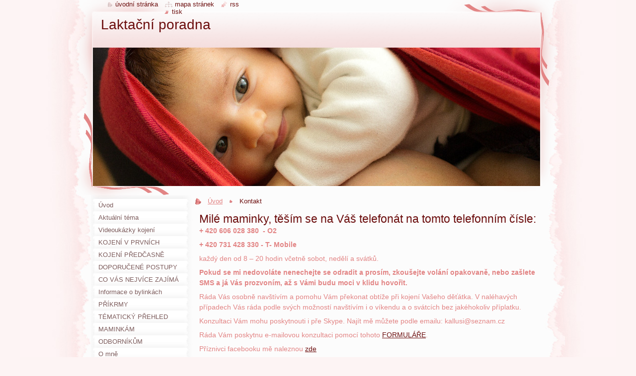

--- FILE ---
content_type: text/html; charset=UTF-8
request_url: https://www.poradkyneprikojeni.cz/kontakt/
body_size: 6295
content:
<!--[if lte IE 9]><!DOCTYPE HTML PUBLIC "-//W3C//DTD HTML 4.01 Transitional//EN" "https://www.w3.org/TR/html4/loose.dtd"><![endif]-->
<!DOCTYPE html>
<!--[if IE]><html class="ie" lang="cs"><![endif]-->
<!--[if gt IE 9]><!--> 
<html lang="cs">
<!--<![endif]-->
  <head>
    <!--[if lt IE 8]><meta http-equiv="X-UA-Compatible" content="IE=EmulateIE7"><![endif]--><!--[if IE 8]><meta http-equiv="X-UA-Compatible" content="IE=EmulateIE8"><![endif]--><!--[if IE 9]><meta http-equiv="X-UA-Compatible" content="IE=EmulateIE9"><![endif]-->
    <base href="https://www.poradkyneprikojeni.cz/">
  <meta charset="utf-8">
  <meta name="description" content="">
  <meta name="keywords" content="">
  <meta name="generator" content="Webnode">
  <meta name="apple-mobile-web-app-capable" content="yes">
  <meta name="apple-mobile-web-app-status-bar-style" content="black">
  <meta name="format-detection" content="telephone=no">
    <link rel="icon" type="image/svg+xml" href="/favicon.svg" sizes="any">  <link rel="icon" type="image/svg+xml" href="/favicon16.svg" sizes="16x16">  <link rel="icon" href="/favicon.ico"><link rel="canonical" href="https://www.poradkyneprikojeni.cz/kontakt/">
<script type="text/javascript">(function(i,s,o,g,r,a,m){i['GoogleAnalyticsObject']=r;i[r]=i[r]||function(){
			(i[r].q=i[r].q||[]).push(arguments)},i[r].l=1*new Date();a=s.createElement(o),
			m=s.getElementsByTagName(o)[0];a.async=1;a.src=g;m.parentNode.insertBefore(a,m)
			})(window,document,'script','//www.google-analytics.com/analytics.js','ga');ga('create', 'UA-797705-6', 'auto',{"name":"wnd_header"});ga('wnd_header.set', 'dimension1', 'W1');ga('wnd_header.set', 'anonymizeIp', true);ga('wnd_header.send', 'pageview');var pageTrackerAllTrackEvent=function(category,action,opt_label,opt_value){ga('send', 'event', category, action, opt_label, opt_value)};</script>
  <link rel="alternate" type="application/rss+xml" href="https://laktacni-poradna4.webnode.cz/rss/all.xml" title="">
<!--[if lte IE 9]><style type="text/css">.cke_skin_webnode iframe {vertical-align: baseline !important;}</style><![endif]-->
    <title>Kontakt :: Laktační poradna</title>
    <meta name="robots" content="index, follow">
    <meta name="googlebot" content="index, follow">   
    <link href="https://d11bh4d8fhuq47.cloudfront.net/_system/skins/v9/50000796/css/style.css" rel="stylesheet" type="text/css" media="screen,projection,handheld,tv">
    <link href="https://d11bh4d8fhuq47.cloudfront.net/_system/skins/v9/50000796/css/print.css" rel="stylesheet" type="text/css" media="print">
    <script type="text/javascript" src="https://d11bh4d8fhuq47.cloudfront.net/_system/skins/v9/50000796/js/functions.js"></script>
    <!--[if IE]>
			<script type="text/javascript" src="https://d11bh4d8fhuq47.cloudfront.net/_system/skins/v9/50000796/js/functions-ie.js"></script>
		<![endif]-->
    <!--[if IE 6]>
      <script type="text/javascript" src="https://d11bh4d8fhuq47.cloudfront.net/_system/skins/v9/50000796/js/png.js"></script>
			<script type="text/javascript">
        DD_belatedPNG.fix('#header, .homepage a, .print a, .sitemap a, .rss a, li');
        DD_belatedPNG.fixPNG('#header, .homepage a, .print a, .sitemap a, .rss a, li');
      </script> 
    <![endif]--> 
  
				<script type="text/javascript">
				/* <![CDATA[ */
					
					if (typeof(RS_CFG) == 'undefined') RS_CFG = new Array();
					RS_CFG['staticServers'] = new Array('https://d11bh4d8fhuq47.cloudfront.net/');
					RS_CFG['skinServers'] = new Array('https://d11bh4d8fhuq47.cloudfront.net/');
					RS_CFG['filesPath'] = 'https://www.poradkyneprikojeni.cz/_files/';
					RS_CFG['filesAWSS3Path'] = 'https://4645968407.clvaw-cdnwnd.com/eaa2e9ab354ff31fc69099e984209327/';
					RS_CFG['lbClose'] = 'Zavřít';
					RS_CFG['skin'] = 'default';
					if (!RS_CFG['labels']) RS_CFG['labels'] = new Array();
					RS_CFG['systemName'] = 'Webnode';
						
					RS_CFG['responsiveLayout'] = 0;
					RS_CFG['mobileDevice'] = 0;
					RS_CFG['labels']['copyPasteSource'] = 'Více zde:';
					
				/* ]]> */
				</script><script type="text/javascript" src="https://d11bh4d8fhuq47.cloudfront.net/_system/client/js/compressed/frontend.package.1-3-108.js?ph=4645968407"></script><style type="text/css"></style></head>
  <body>    <div id="body_bg">
      <div id="site_bg">
        <div id="site">
        
          <!-- HEADER -->
          <div id="header">
            <div id="logozone">               
              <div id="logo"><a href="home/" title="Přejít na úvodní stránku."><span id="rbcSystemIdentifierLogo">Laktační poradna</span></a></div>          
              <p id="moto"><span id="rbcCompanySlogan" class="rbcNoStyleSpan"></span></p>
            </div>    
            <div id="illustration">                            
              <img src="https://4645968407.clvaw-cdnwnd.com/eaa2e9ab354ff31fc69099e984209327/200000133-0ce4f0deba/50000000.jpg?ph=4645968407" width="900" height="279" alt="">            </div>         
          </div>
          <!-- /HEADER -->
          
          <div class="cleaner"><!-- / --></div>
          
          <!-- MAIN -->
          <div id="mainWide">
            
            <!-- CONTENT -->
            <div id="content">
                          
              <!-- NAVIGATOR -->
              <div id="pageNavigator" class="rbcContentBlock">                        <div id="navigator">           <a class="navFirstPage" href="/home/">Úvod</a>      <span><span> &gt; </span></span>          <span id="navCurrentPage">Kontakt</span>                 </div>            <div class="cleaner"><!-- / --></div>              </div>              <!-- /NAVIGATOR -->
              
              <div class="cleaner"><!-- / --></div>
              
              
								
			<div class="box">
        <div class="boxContent">
          <div class="contentBox">

		<h1 _extended="true"><span>Milé maminky, těším se na Váš telefonát na tomto telefonním čísle:</span></h1>
<p _extended="true"><span _extended="true" style="font-size: 14px"><strong _extended="true">+ 420 606&nbsp;028&nbsp;380 &nbsp;- O2 &nbsp;</strong></span></p>
<p _extended="true"><span _extended="true" style="font-size: 14px"><strong _extended="true">+ 420 731 428 330 - T- Mobile</strong></span></p>
<p _extended="true"><span style="font-size: 14px;">každý den od 8 – 20 hodin včetně sobot, nedělí a svátků.</span></p>
<p _extended="true"><span _extended="true" style="font-size: 14px"><strong _extended="true">Pokud se mi nedovoláte nenechejte se odradit a prosím, zkoušejte volání opakovaně, nebo zašlete SMS a já Vás prozvoním, až s&nbsp;Vámi budu moci v&nbsp;klidu hovořit.</strong></span></p>
<p _extended="true"><span _extended="true" style="font-size: 14px">Ráda Vás osobně navštívím a pomohu Vám překonat obtíže při kojení Vašeho děťátka. V&nbsp;naléhavých případech Vás ráda podle svých možností navštívím i o víkendu a o svátcích bez jakéhokoliv příplatku.</span></p>
<p _extended="true"><span style="font-size:14px;">Konzultaci Vám mohu poskytnouti i pře Skype. Najít mě můžete podle emailu: kallusi@seznam.cz&nbsp;</span></p>
<p _extended="true"><span _extended="true" style="font-size: 14px">Ráda Vám poskytnu e-mailovou konzultaci pomocí tohoto <a href="https://docs.google.com/spreadsheet/viewform?formkey=dER0UmdNMlRLdTNtSUFOeTFrU25qWmc6MQ" target="_blank">FORMULÁŘE</a>.&nbsp;</span></p>
<p _extended="true"><span _extended="true" style="font-size: 14px"><span _extended="true" style="display: none">&nbsp;</span>Příznivci facebooku mě naleznou <a _extended="true" href="http://www.facebook.com/pages/Pavl%C3%ADna-Kallusov%C3%A1-poradkyn%C4%9B-p%C5%99i-kojen%C3%AD/226022727477533" target="_blank">zde</a></span></p>
<p _extended="true"><span _extended="true" style="font-size: 14px">Jakou odměnu si za konzultace prosím, naleznete <a _extended="true" href="cenik-sluzeb/">zde</a></span></p>
<p _extended="true"><strong>Bankovní spojení:&nbsp;</strong>0256596012/0300</p>
<p _extended="true"><strong>IČ:</strong> 88 32 26 70</p>

        
          </div>                
        </div>
      </div>
      
      <div class="cleaner"><!-- / --></div>

		           
              
            </div>
            <!-- /CONTENT -->
            
            <!-- SIDEBAR -->
            <div id="sidebar">
            
              <!-- MENU -->  
              


      <div id="menuzone">

		<ul class="menu">
	<li class="first">
  
      <a href="/home/">
    
      <span>Úvod</span>
      
  </a>
  
  </li>
	<li>
  
      <a href="/novinky/">
    
      <span>Aktuální téma</span>
      
  </a>
  
  </li>
	<li>
  
      <a href="/videoukazky-kojeni/">
    
      <span>Videoukázky kojení</span>
      
  </a>
  
  </li>
	<li>
  
      <a href="/kojeni-v-prvnich-dnech-po-porodu/">
    
      <span>KOJENÍ V PRVNÍCH DNECH PO PORODU</span>
      
  </a>
  
  </li>
	<li>
  
      <a href="/maminkam-dvojcatek/">
    
      <span>KOJENÍ PŘEDČASNĚ NAROZENÝCH DĚTÍ</span>
      
  </a>
  
  </li>
	<li>
  
      <a href="/doporucene-postupy-pri-kojeni/">
    
      <span>DOPORUČENÉ POSTUPY PŘI KOJENÍ</span>
      
  </a>
  
  </li>
	<li>
  
      <a href="/co-vse-potrebujete-vedet-o-kojeni/">
    
      <span>CO VÁS NEJVÍCE ZAJÍMÁ</span>
      
  </a>
  
  </li>
	<li>
  
      <a href="/co-urcite-potrebujete-vedet/pro-maminky-ke-stazeni/">
    
      <span>Informace o bylinkách</span>
      
  </a>
  
  </li>
	<li>
  
      <a href="/prikrmy/">
    
      <span>PŘÍKRMY</span>
      
  </a>
  
  </li>
	<li>
  
      <a href="/novinky/prehled-clanku/">
    
      <span>TÉMATICKÝ PŘEHLED VŠECH ČLÁNKŮ</span>
      
  </a>
  
  </li>
	<li>
  
      <a href="/maminkam/">
    
      <span>MAMINKÁM</span>
      
  </a>
  
  </li>
	<li>
  
      <a href="/odbornikum/">
    
      <span>ODBORNÍKŮM</span>
      
  </a>
  
  </li>
	<li>
  
      <a href="/o-mne/">
    
      <span>O mně</span>
      
  </a>
  
  </li>
	<li class="open selected activeSelected">
  
      <a href="/kontakt/">
    
      <span>Kontakt</span>
      
  </a>
  
  
	<ul class="level1">
		<li class="first last">
  
      <a href="/kontakt/fakturacni-udaje/">
    
      <span>Fakturační údaje</span>
      
  </a>
  
  </li>
	</ul>
	</li>
	<li>
  
      <a href="/cenik-sluzeb/">
    
      <span>Ceník služeb, kurzů a pomůcek</span>
      
  </a>
  
  </li>
	<li>
  
      <a href="/kalendar-akci/">
    
      <span>Kalendář akcí</span>
      
  </a>
  
  </li>
	<li>
  
      <a href="/zajimavosti-z-moji-praxe/">
    
      <span>Zajímavosti z mojí praxe</span>
      
  </a>
  
  </li>
	<li>
  
      <a href="/zajimave-akce-a-seminare/">
    
      <span>Zajímavé akce a semináře</span>
      
  </a>
  
  </li>
	<li>
  
      <a href="/volne-tema/">
    
      <span>Volné téma</span>
      
  </a>
  
  </li>
	<li>
  
      <a href="/zpetne-vazby/">
    
      <span>Zpětné vazby</span>
      
  </a>
  
  </li>
	<li>
  
      <a href="/fotogalerie/">
    
      <span>Fotogalerie</span>
      
  </a>
  
  </li>
	<li class="last">
  
      <a href="/prihlasky-a-objednavky/">
    
      <span>Přihlášky a objednávky</span>
      
  </a>
  
  </li>
</ul>

      </div>

					    
              <!-- /MENU -->
              
              <div class="cleaner"><!-- / --></div>
              
              <!-- SEARCH -->
              
        
      <div id="searchBox">

		<form action="/search/" method="get" id="fulltextSearch">

      	<label for="fulltextSearchText">Vyhledávání</label>
        <div class="cleaner"><!-- / --></div>            		    
        <input type="text" name="text" id="fulltextSearchText">
        <button type="submit" id="fulltextSubmit"><span class="hidden">Hledat</span></button>

		</form>


      </div>
      
      <div class="cleaner"><!-- / --></div>

		 
              <!-- /SEARCH -->
              
              <div class="cleaner"><!-- / --></div>
              
              <!-- CONTACT -->
              
          
      <div id="contact">
        <div id="contactTitle"><h2>Kontakt</h2></div>
        <div id="contactContent">
          
		

      <p class="name">Poradkyně při kojení dětí</p>
      
      
      <p class="address">Pavlína Kallusová<br />
Nopova 42, <br />
Brno, 615 00<br />
<br />
Pokud potřebujete poradit s kojením Vašeho miminka e-mailem, využijte, prosím, FORMULÁŘ.<br />
Emailové poradenství je zpoplatněno. Děkuji za pochopení.<br />
</p>

	            
      
      
      <p class="phone">+420 606 028 380<br />
+420 731 428 330<br />
<br />
IČ: 883 22 670</p>

	
      
	
	    <p class="email"><a href="&#109;&#97;&#105;&#108;&#116;&#111;:&#112;&#97;&#118;&#108;&#105;&#110;&#97;&#46;&#107;&#97;&#108;&#108;&#117;&#115;&#111;&#118;&#97;&#64;&#103;&#109;&#97;&#105;&#108;&#46;&#99;&#111;&#109;"><span id="rbcContactEmail">&#112;&#97;&#118;&#108;&#105;&#110;&#97;&#46;&#107;&#97;&#108;&#108;&#117;&#115;&#111;&#118;&#97;&#64;&#103;&#109;&#97;&#105;&#108;&#46;&#99;&#111;&#109;</span></a></p>

	        

		
        
        </div>
      </div>
      
      <div class="cleaner"><!-- / --></div>

					          
              <!-- /CONTACT --> 
              
              <div class="cleaner"><!-- / --></div>       
              
              
								
			<div class="box">
        <div class="boxContent">
          <div class="contentBox">

		<p><img alt="" src="https://4645968407.cbaul-cdnwnd.com/eaa2e9ab354ff31fc69099e984209327/system_preview_200000138-1eb841fac4/prakticky-navod-na-kojeni-v-cestine.jpg" style="width: 150px; height: 150px;"></p>
<p>Knihu si můžete objednat <a href="http://kojim.webnode.cz/kniha-o-kojeni/" rel="nofollow" target="_blank">zde</a>.</p>

        
          </div>                
        </div>
      </div>
      
      <div class="cleaner"><!-- / --></div>

		        
                    
                              
            </div>
            <!-- /SIDEBAR -->
            
            <hr class="cleaner">
            
          </div>
          <!-- /MAIN -->
          
          <div class="cleaner"><!-- / --></div>
          
          <!-- QUICK LINKS -->
          <table id="quickLinks">
            <tr><td>
              <div id="links">
                <p>
                  <span class="homepage"><a href="home/" title="Přejít na úvodní stránku.">Úvodní stránka</a></span>
                  <span class="separator"> | </span>
                  <span class="sitemap"><a href="/sitemap/" title="Přejít na mapu stránek.">Mapa stránek</a></span>
                  <span class="separator"> | </span>
                  <span class="rss"><a href="/rss/" title="RSS kanály">RSS</a></span>
                  <span class="separator"> | </span>
                  <span class="print"><a href="#" onclick="window.print(); return false;" title="Vytisknout stránku">Tisk</a></span>
                 </p>  
              </div>
            </td><td>
              <div class="lang">               
                <div id="languageSelect"></div>			                			            
              </div>
            </td></tr>
          </table>
          <!-- /QUICK LINKS -->
          
          <!-- FOOTER -->
          <div id="footer">
            <div id="footerContent">
              <div id="footerLeft"><span id="rbcFooterText" class="rbcNoStyleSpan">© 2012 Všechna práva vyhrazena.</span></div>            
              <div id="footerRight"><span class="rbcSignatureText">Vytvořeno službou <a href="https://www.webnode.cz?utm_source=brand&amp;utm_medium=footer&amp;utm_campaign=premium" rel="nofollow" >Webnode</a></span></div> 
            </div>
          </div>          
          <!-- /FOOTER -->
        
        </div>
      </div>
    </div>
    
    <script type="text/javascript">
		/* <![CDATA[ */

			RubicusFrontendIns.addObserver
			({

				onContentChange: function ()
        {
          RubicusFrontendIns.faqInit('faq', 'answerBlock');
          setContentSize();
        },

				onStartSlideshow: function()
				{
					$('slideshowControl').innerHTML	= '<span>Pozastavit prezentaci<'+'/span>';
					$('slideshowControl').title			= 'Pozastavit automatické procházení obrázků';
					$('slideshowControl').onclick		= RubicusFrontendIns.stopSlideshow.bind(RubicusFrontendIns);
				},

				onStopSlideshow: function()
				{
					$('slideshowControl').innerHTML	= '<span>Spustit prezentaci<'+'/span>';
					$('slideshowControl').title			= 'Spustit automatické procházení obrázků';
					$('slideshowControl').onclick		= RubicusFrontendIns.startSlideshow.bind(RubicusFrontendIns);
				},

				onShowImage: function()
				{
					if (RubicusFrontendIns.isSlideshowMode())
					{
						$('slideshowControl').innerHTML	= '<span>Pozastavit prezentaci<'+'/span>';
						$('slideshowControl').title			= 'Pozastavit automatické procházení obrázků';
						$('slideshowControl').onclick		= RubicusFrontendIns.stopSlideshow.bind(RubicusFrontendIns);
					}
				}

			 });
			 
			  if (!$('detailScript'))
        {
          window.onload = setContentSize;
        } 	
        
        document.body.onresize = setContentSize;
			  window.onresize = setContentSize;

			  RubicusFrontendIns.faqInit('faq', 'answerBlock');

			  RubicusFrontendIns.addFileToPreload('https://d11bh4d8fhuq47.cloudfront.net/_system/skins/v9/50000796/img/loading.gif');
			  
			  RubicusFrontendIns.addFileToPreload('https://d11bh4d8fhuq47.cloudfront.net/_system/skins/v9/50000796/img/search_btn_hover.jpg');
			  RubicusFrontendIns.addFileToPreload('https://d11bh4d8fhuq47.cloudfront.net/_system/skins/v9/50000796/img/menu_hover.jpg');
			  RubicusFrontendIns.addFileToPreload('https://d11bh4d8fhuq47.cloudfront.net/_system/skins/v9/50000796/img/submenu_hover.jpg');
			  RubicusFrontendIns.addFileToPreload('https://d11bh4d8fhuq47.cloudfront.net/_system/skins/v9/50000796/img/submenu2_hover.jpg');
			  RubicusFrontendIns.addFileToPreload('https://d11bh4d8fhuq47.cloudfront.net/_system/skins/v9/50000796/img/submit_hover.jpg');
			  
			  RubicusFrontendIns.addFileToPreload('https://d11bh4d8fhuq47.cloudfront.net/_system/skins/v9/50000796/img/photo118_hover.jpg');
			  RubicusFrontendIns.addFileToPreload('https://d11bh4d8fhuq47.cloudfront.net/_system/skins/v9/50000796/img/photo200_hover.jpg');
			  RubicusFrontendIns.addFileToPreload('https://d11bh4d8fhuq47.cloudfront.net/_system/skins/v9/50000796/img/product_img_hover.jpg');
			  
  		/* ]]> */
  	</script>
  <div id="rbcFooterHtml"></div><script type="text/javascript">var keenTrackerCmsTrackEvent=function(id){if(typeof _jsTracker=="undefined" || !_jsTracker){return false;};try{var name=_keenEvents[id];var keenEvent={user:{u:_keenData.u,p:_keenData.p,lc:_keenData.lc,t:_keenData.t},action:{identifier:id,name:name,category:'cms',platform:'WND1',version:'2.1.157'},browser:{url:location.href,ua:navigator.userAgent,referer_url:document.referrer,resolution:screen.width+'x'+screen.height,ip:'185.220.100.243'}};_jsTracker.jsonpSubmit('PROD',keenEvent,function(err,res){});}catch(err){console.log(err)};};</script></body>
</html>

--- FILE ---
content_type: text/css
request_url: https://d11bh4d8fhuq47.cloudfront.net/_system/skins/v9/50000796/css/style.css
body_size: 7346
content:
h1, h2, h3, h4, h5, h6, h7, p, ul, ol, li, cite, hr, fieldset, img, dl, dt, dd {
	margin: 0;
	padding: 0;
}
ul, li {
	list-style-type: none;
	list-style: none;
}
.hidden, #hidden {
	position: absolute;
	display: none;
}
.cleaner {
	display: block;
	clear: both;
	visibility: hidden;
	overflow: hidden;
	width: 100%;
	height: 0;
	line-height: 0;
	margin: 0;
	padding: 0;
}
body {
	height: 100%;
	width: 100%;
	text-align: center;
	font: 0.80em Tahoma, Verdana, Geneva, Arial, Helvetica, sans-serif;
	margin: 0;
	padding: 0;
	color: #1f221c;
	background: #fdf4f4;
}
#body_bg {
	width: 100%;
	height: auto;
	background: #fdf4f4;
}
#site_bg {
	width: 100%;
	height: auto;
	background: #fdf4f4 url(../img/site_bg.jpg) repeat-y top center;
}
#site {
	width: 990px;
	margin: 0 auto;
	text-align: center;
	position: relative;
}

#waitingTable {
	background: transparent;
	width: 100%;
	height: 100%;
}
#waitingTable td {
	text-align: center;
	vertical-align: middle;
	background: transparent;
}
#waitingTable img, #waitingTable a img {
	text-decoration: none;
	border: none;
}
#content #waitingTable td {
	height: 100px;
}

/* ------ HEADER ------------ */
#header {
	width: 990px;
	height: 393px;
	background: url(../img/header_bg.png) no-repeat 0 0;
	position: relative;
}
#illustration {
	width: 900px;
	height: 279px;
	position: absolute;
	top: 96px;
	left: 42px;
	overflow: hidden;
}
#logozone {
	width: 900px;
	height: 72px;
	position: absolute;
	top: 24px;
	left: 38px;
	text-align: left;
	overflow: hidden;
}
#logo {
	color: #6c0e0e;
	font-size: 2.2em;
	font-weight: normal;
	margin: 10px 20px 0 20px;
	font-style: normal;
	background: none;
	padding-left: 0;
	overflow: hidden;
	height: 1.3em;
}
#logo a, #logo a:hover {
	color: #6c0e0e;
	text-decoration: none;
	font-style: normal;
}
#logo a img, #logo a:hover img {
	border: none;
	text-decoration: none;
}
#moto {
	color: #7c5b5b;
	font-size: 1.4em;
	font-weight: normal;
	margin: 0 20px 0 20px;
	overflow: hidden;
	height: 1.45em;
}
/* ------ HEADER ------------ */

/* ------ QUICK LINKS ------- */
#quickLinks {
	position: absolute;
	z-index: 11;
	top: 0;
	left: 45px;
}

.lang {
  margin-left: 20px;
}
.lang a {
	color: #6c0e0e;
}
.lang a:hover {

}
#languageSelect {
	padding: 0;
	margin: 0;
}
#languageSelectBody {
	margin: 0;
	padding: 0;
}
#languageSelect ul {
	display: none;
}
#languageFlags {
	padding: 0;
	margin: 0;
}
#languageSelect #languageFlags a {
	text-decoration: none;
	display: block;
	width: 16px;
	height: 16px;
	float: left;
	margin: 0 0 0 7px;
	padding: 0;
	background: transparent center center no-repeat;
}
#languageList {
	padding: 0;
	margin: 0 0 0 5px;
	display: block;
	font-size: 0.9em;
}
/* IE6 */
*html #languageList {
	font-size: 0.8em;
}
#languageList .separator {
	display: inline;
}
.languageSelectbox {
	border: 1px solid #BCBCBC;
	font-size: 0.85em;
	height: 17px;
	margin: 0 0 0 5px;
	padding: 0;
}
/* IE6 */
*html .languageSelectbox {
	font-size: 0.7em;
	height: 15px;
}

#links a {
	color: #6c0e0e;
	text-decoration: none;
	text-transform: lowercase;
	margin: 0 10px 0 0;
}
*html #links {
  font-size: 0.8em;
}
#links a:hover {

	text-decoration: underline;
}
.homepage a {
	background: url(../img/homepage.png) no-repeat left;
	padding-left: 15px;
}
.print a {
	background: url(../img/print.png) no-repeat left;
	padding-left: 15px;
}
.sitemap a {
	background: url(../img/sitemap.png) no-repeat left;
	padding-left: 20px;
}
.rss a {
	background: url(../img/rss.png) no-repeat left;
	padding-left: 18px;
}
#links .separator {
	display: none;
}

/* ------ QUICK LINKS ------- */

/* ------ MAIN -------------- */
#main, #mainWide {
	width: 920px;
	margin-left: 38px;
	text-align: left;
	overflow: hidden;
	*margin-left: 0;
}

#content {
	width: 500px;
	_width: 490px;
	margin-left: 210px;
	_margin-left: 110px;
	float: left;
	overflow: hidden;
}
#mainWide #content {
	width: 710px;
	_width: 705px;
	margin-left: 210px;
	_margin-left: 110px;
	float: left;
	overflow: hidden;
}

#sidebar {
	width: 205px;
	float: left;
	margin: 0 0 0 -710px;
	padding: 0;
	overflow: hidden;
}
#mainWide #sidebar {
	width: 205px;
	float: left;
	margin: 0 0 0 -920px;
	padding: 0;
	overflow: hidden;
}

#right {
	width: 205px;
	float: left;
	margin: 0 0 0 5px;
	padding: 0;
	overflow: hidden;
}

#rows #leftRow, #rows #rightRow  {
	width: 350px;
	float: left;
}
/* ------ MAIN -------------- */

/* ------ FOOTER ------------ */
#footer {
	width: 910px;
	height: 60px;
	background: url(../img/footer.jpg) no-repeat;
	margin-left: 50px;
	color: #7c5b5b;
	font-size: 1.1em;
	*margin-left: 12px;
}
#footerContent {
	padding: 30px 30px 10px 30px;
	position: relative;
}
#footerLeft {
	height: 20px;
	line-height: 1.3em;
	overflow: hidden;
	text-align: left;
	width: 420px;
	position: absolute;
	left: 40px;
	_float: left;
	_left: 0;
}
#footerRight {
	height: 20px;
	line-height: 1.3em;
	overflow: hidden;
	text-align: right;
	width: 420px;
	position: absolute;
	right: 40px;
}
#footerRight span {
	background: url(../img/footer_bell.jpg) no-repeat left top;
	padding-left: 20px;
}
/* ------ FOOTER ------------ */

/* ------ MENU -------------- */
#menuzone {
	width: 205px;
	background: url(../img/sidebox_top.jpg) no-repeat top;
	padding-top: 8px;
}
.menu li {
	width: 205px;
	overflow: hidden;
}
.menu li a {
	background: url(../img/menu.jpg) no-repeat left top;
	color: #7c5b5b;
	text-decoration: none;
	height: 25px;
	line-height: 25px;
	display: block;
	width: 170px;
	_width: 205px;
	overflow: hidden;
	padding-left: 15px;
	padding-right: 20px;
	cursor: pointer;
}
.menu li a span {
	display: block;
	width: 170px;
	overflow: hidden;
	cursor: pointer;
}
.menu li a:hover {
	background: url(../img/menu_hover.jpg) no-repeat left top;
	color: #381111;
	text-decoration: none;
	cursor: pointer;
}
.menu li.open a, .menu li.selected a, .menu li.activeSelected a {
	background: url(../img/menu_hover.jpg) no-repeat left top;
	color: #381111;
	text-decoration: none;
	font-weight: bold;
	cursor: pointer;
}

.menu .level1 li a {
	background: url(../img/submenu.jpg) no-repeat left top;
	color: #7c5b5b;
	text-decoration: none;
	height: 22px;
	width: 160px;
	_width: 205px;
	line-height: 22px;
	display: block;
	overflow: hidden;
	padding-left: 25px;
	padding-right: 20px;
	font-weight: normal;
	cursor: pointer;
}
.menu .level1 li a span {
	display: block;
	width: 160px;
	overflow: hidden;
	cursor: pointer;
}
.menu .level1 li a:hover {
	background: url(../img/submenu_hover.jpg) no-repeat left top;
	text-decoration: none;
  	color: #381111;
}
.menu .level1 li.selected a, .menu .level1 li.activeSelected a {
	background: url(../img/submenu_hover.jpg) no-repeat left top;
	text-decoration: none;
  color: #381111;
	font-weight: bold;
	cursor: pointer;
} 

.menu .level2 li a, .menu li .level1 li .level2 li a {
	background: url(../img/submenu2.jpg) no-repeat left top;
	color: #7c5b5b;
	text-decoration: none;
	height: 22px;
	width: 150px;
	_width: 205px;
	line-height: 22px;
	display: block;
	overflow: hidden;
	padding-left: 35px;
	padding-right: 20px;
	font-weight: normal;
	cursor: pointer;
}
.menu .level2 li a span {
	display: block;
	width: 150px;
	overflow: hidden;
	cursor: pointer;
}
.menu .level2 li a:hover, .menu li .level1 li .level2 li a:hover {
	background: url(../img/submenu2_hover.jpg) no-repeat left top;
	text-decoration: none;
  color: #381111;
  cursor: pointer;
}
.menu .level2 li.selected a, .menu .level2 li.activeSelected a, .menu li .level1 li .level2 li.selected a, .menu li .level1 li .level2 li.activeSelected a {
	background: url(../img/submenu2_hover.jpg) no-repeat left top;
	text-decoration: none;
  color: #381111;
	font-weight: bold;
	cursor: pointer;
} 
/* ------ MENU -------------- */

/* ------ NAVIGATOR -------- */
#navigator {
	text-align: left;
	margin: 5px 10px 10px 0;
	color: #e28484;
	background: url(../img/navigator.jpg) no-repeat left;
	padding-left: 15px;
}
#navigator a {
	color: #e28484;
	background: url(../img/navigator_separator.jpg) no-repeat right;
	padding-right: 20px;
	padding-left: 10px;
}
#navigator a:hover {
	color: #6c0e0e;
}
#navCurrentPage {
	color: #6c0e0e;
	padding-left: 10px;
}
#navigator span span {
	display: none;
}
/* ------ NAVIGATOR -------- */

/* ------ SEARCH ----------- */
#searchBox {
	margin-top: 10px;
}
#searchBox fieldset {
	border: none;
}
#searchBox label {
	display: none;
}
#fulltextSearchText {
	background: url(../img/search_input.jpg) no-repeat;
	padding: 10px 10px 0 10px;
	width: 143px;
	_width: 170px;
	height: 37px;
	border: none;
	float: left;
}
/* WebKit */
@media screen and (-webkit-min-device-pixel-ratio:0){
	#fulltextSearchText { padding: 0 10px 0 10px; }
}
#fulltextSubmit {
	margin: 0;
	padding: 0;
	float: left;
	background: url(../img/search_btn.jpg) no-repeat;
	width: 37px;
	height: 37px;
	border: none;
	cursor: pointer;
	_margin: 0 0 0 -3px;
}
#fulltextSubmit:hover {
  margin: 1px 0 0 0;
	padding: 0;
	float: left;
  background: url(../img/search_btn_hover.jpg) no-repeat;
  width: 37px;
	height: 37px;
	border: none;
	cursor: pointer;
	_margin: 1px 0 0 3px;
}

.submit {
	background: transparent url(../img/submit_bg.jpg) repeat-x top;
	color: #FFFFFF;
	border: none;
	height: 24px;
	padding: 0 15px 3px 15px;
	cursor: pointer;
	font-weight: bold;
	border: 1px solid #e28686;
	text-transform: uppercase;
}
/* IE */
.submit {
  *padding: 0 15px 0 15px;
  *margin: 0;
  *border: none;	
}
/* WebKit */
@media screen and (-webkit-min-device-pixel-ratio:0){
	.submit { padding: 0 15px 0 15px; }
}
.submit:hover {
	background: url(../img/submit_hover.jpg) repeat-x top;
	color: #984242;
	border: none;
	height: 24px;
	padding: 0 15px 3px 15px;
	cursor: pointer;
	font-weight: bold;
	border: 1px solid #963f3f;
	text-transform: uppercase;
}
/* IE */
.submit:hover {
  *padding: 0 15px 0 15px;
  *margin: 0;
  *border: none;	
}
/* WebKit */
@media screen and (-webkit-min-device-pixel-ratio:0){
	.submit:hover { padding: 0 15px 0 15px; }
}
#fulltextSearchResult {
	padding-bottom: 10px;
}
#fulltextSearchResult fieldset {
	border: none;
	margin: 0;
	padding: 10px;
}
#rows #fulltextSearchResult fieldset {
	padding: 5px;
}
.search {
	margin-bottom: 5px;
	float: left;
	width: 170px;
	*width: 160px;
}
#mainWide .search {
	width: 240px;
} 
#rows .search {
	width: 324px;
}
.search label, .type label {
	width: 170px;
	float: left;
	margin-bottom: 10px;
	color: #7c5b5b;
	font-weight: bold;
	*width: 155px;
}
#mainWide #rows .search label, #mainWide #rows .type label {
	width: 318px;
	float: left;
	margin-bottom: 3px;
}
#mainWide .search label, #mainWide .type label {
	width: 230px;
}
.type {
	margin-bottom: 5px;
	float: left;
	width: 170px;
	margin-left: 15px;
	*width: 160px;
}
#mainWide .type {
	width: 240px;
}
#rows .type {
	margin-left: 0;
	width: 324px;
}
#fulltextSearchTextResult {
	background: url(../img/input_bg.png) no-repeat top left;
	width: 167px;
	border: 1px solid #E28484;
	padding: 3px 2px;
	font-size: 1em;
	font-family: "Times New Roman", Times, serif;
	*width: 155px;
}
#mainWide #fulltextSearchTextResult {
	width: 227px;
}
#mainWide #rows #fulltextSearchTextResult {
	width: 318px;
}
/* IE7, IE8 */
#fulltextSearchTextResult {
	*padding: 2px 2px 2px 2px;
}
/* IE6*/
*html #fulltextSearchTextResult {
	padding: 2px;
	height: 23px;
}
#fulltextSearchTypeResult {
	background: url(../img/input_bg.png) no-repeat top left;
	width: 167px;
	height: 23px;
	border: 1px solid #E28484;
	padding: 3px 2px 2px 2px;
	*width: 155px;
}
/* WebKit */
@media screen and (-webkit-min-device-pixel-ratio:0){
	#fulltextSearchTypeResult { margin-top: 2px; }
}
#mainWide #fulltextSearchTypeResult {
	width: 227px;
}
#mainWide #rows #fulltextSearchTypeResult {
	width: 324px;
}
/* IE */
#fulltextSearchTypeResult {
	*padding: 2px;
	*margin-top: 1px;
}
.btnarea {
	float: left;
	margin-left: 15px;
	margin-top: 25px;
}
/* IE */
.btnarea {
  *margin-left: 5px;
}
#rows .btnarea {
	margin-left: 0;
	margin-top: 10px;
	float: right;
}
/* WebKit */
@media screen and (-webkit-min-device-pixel-ratio:0){
	.btnarea { margin-top: 28px; }
}
p.size, .boxContent p.size {
	line-height: 1.3em;
	font-size: 0.9em;
	padding-bottom: 0;
	color: #646464;
}
/* ------ SEARCH ----------- */

/* ------ BOX ------------- */
.box {
	width: 480px;
	background: url(../img/box_bottom.jpg) no-repeat bottom center;
	padding-bottom: 25px;
	overflow: hidden;
	margin: 5px 5px 20px 5px;
}
#mainWide .box {
	width: 690px;
}
#mainWide #rows .box {
	width: 340px;
}
#sidebar .box, #right .box {
	width: 205px;
	overflow: hidden;
	margin-bottom: 20px;
	background: url(../img/sidebox_bottom.jpg) no-repeat bottom center;
	padding-bottom: 25px;
}
.boxTitle {
	margin: 0 0 7px 0;
	padding: 0 3px;
}
.boxTitle h2 {
	color: #6c0e0e;
	font-size: 1.8em;
	font-weight: normal;
}
#sidebar .boxTitle, #right .boxTitle {
	width: 205px;
	height: 38px;
	background: url(../img/sidebox_title.jpg) no-repeat top;
	color: #7c5b5b;
	text-align: center;
	overflow: hidden;
	padding: 0;
	margin: 0;
}
#sidebar .boxTitle h2, #right .boxTitle h2 {
	font-size: 1.4em;
	font-weight: normal;
	margin: 10px 0 0 0;
	text-transform: uppercase;
	height: 23px;
	overflow: hidden;
	width: 170px;
	padding: 0 25px 0 20px;
}
.boxContent {
	padding: 0 3px;
	color: #e28484;
}
#sidebar .boxContent, #right .boxContent {
	padding: 0 10px 0 10px;
}

/* ------ BOX ------------- */

/* ------ WYSIWYG --------- */
h1, h2 {
	color: #6c0e0e;
	font-size: 1.8em;
	font-weight: normal;
}
h3 {
	color: #6c0e0e;
	font-size: 1.5em;
	font-weight: normal;
	text-decoration: underline;
}
h4, h5 {
	color: #6c0e0e;
	font-size: 1.3em;
	font-weight: normal;
	text-decoration: underline;
}
h6 {
	color: #6c0e0e;
	font-size: 1.1em;
	font-weight: normal;
	text-decoration: underline;
}

a {
	color: #6c0e0e;
	text-decoration: underline;
}
a:hover {
	color: #7c5b5b;
	text-decoration: underline;
}

.boxContent img, .boxContent a img {
	margin: 5px;
	border: 5px solid #fbf0f1;
}
.boxContent a:hover img {
	border: 5px solid #454143;
}

.boxContent p {
	margin-bottom: 7px;
	line-height: 1.6em;
}

.boxContent ol {
	margin: 10px 0 10px 30px;
}
.boxContent ol li ol {
	margin: 0 0 0 15px;
}
.boxContent ol li {
	list-style-image: none;
	list-style-position: outside;
	list-style-type: decimal;
	padding-bottom: 2px;
	padding-top: 2px;
}
.boxContent ol li ul {
	padding: 0 0 0 0;
}
.boxContent ol li ul li {
	list-style-type: none;
	background: url(../img/li.png) no-repeat 0px 7px;
	padding: 3px 0 2px 15px; 
}

.boxContent ul {
	padding: 10px 0 10px 10px;
}
.boxContent ul li {
	background: url(../img/li.png) no-repeat 0px 5px;
	padding: 3px 0 2px 20px;
}
#sidebar .boxContent ul li, #right .boxContent ul li {
	background: url(../img/li.png) no-repeat 0px 5px; 
}
.boxContent ul li ul {
	padding: 0 0 0 0;
}
.boxContent ul li ul li {
	background: url(../img/li.png) no-repeat 0px 5px;
	padding: 3px 0 2px 20px;
}
#sidebar .boxContent ul li ul li, #right .boxContent ul li ul li {
	background: url(../img/li.png) no-repeat 0px 5px;
}
.boxContent ul ol li, #sidebar .boxContent ul ol li, #right .boxContent ul ol li, #rows .boxContent ul ol li {
	background: none;
	padding-left: 0px;
}

blockquote {
	color: #6c0e0e;
	font-style: italic;
	margin: 0 5px;
	padding: 5px;
}

table {
	border-collapse: collapse;
	margin: 0 0 7px 1px;
}
*html .box table {
  font-size: 0.9em;
}
.modernTable {
	border-collapse: collapse;
	margin: 0 0 0 1px;
}
#sidebar .modernTable, #right .modernTable {
	margin-left: 1px;
}
.modernTable thead tr td {
	background: #6c0e0e;
	border: 1px solid #6c0e0e;
	font-weight: bold;
	padding-left: 5px;
	padding-right: 5px;
	margin: 0;
	color: #FFFFFF;
}
.modernTable tbody tr td {
	background: none;
	border: 1px solid #6c0e0e;
	padding-left: 8px;
	padding-right: 5px;
	margin: 0;
}
/* ------ WYSIWYG --------- */

/* ------ ARTICLES -------- */
.article {

}
#sidebar .article, #right .article {
	padding: 2px 0 2px 0;
	margin: 0 0 10px; 0;
}
.article h3 {
	margin-bottom: 3px;
	font-size: 1.2em;
	font-weight: bold;
	background: none;
	padding-left: 0;
}
.article h3 a {
	color: #6c0e0e;
	text-decoration: underline;
	background: none;
}
.article h3 a:hover {
	color: #7c5b5b;
	text-decoration: underline;
	background: none;
}
.article ins {
	text-decoration: none;
	color: #7c5b5b;
	font-size: 0.85em;
}
.articleTime ins {
	color: #7c5b5b;
	text-decoration: none;
	font-size: 0.85em;
}
.article .articleContent {
	margin-top: 5px;
	margin-bottom: 10px;
	overflow: hidden;
	line-height: 1.6em;
}
.article .articleContent img {
	margin: 5px;
}

#sidebar .articleDetail, #right .articleDetail {
  padding-left: 3px;
  padding-right: 2px;
}
/* ------ ARTICLES -------- */

/* ------ PAGING ---------- */
.paging {
	float: right;
}
#sidebar .paging, #right .paging {
	float: none;
	padding-top: 5px;
	text-align: center;
	margin-top: 10px;
}
#rows .paging {
  float: none;
  padding-top: 5px;
  text-align: center;
  margin-top: 10px;
}
.leftEnd, .left  {
	color: #7c5b5b;
	font-weight: bold;
	line-height: 1.5em;
	margin-right: 3px;
	padding: 0 2px 2px 2px;
	text-decoration: none;
}
#sidebar .leftEnd, #sidebar .left, #right .leftEnd, #right .left {
	margin-right: 0;
}
.leftEnd:hover, .left:hover {
	color: #6c0e0e;
	text-decoration: none;
}
.paging .selected {
	font-weight: bold;
	color: #7c5b5b;
	padding: 0 2px 2px 2px;
	font-size: 1.4em;	 
}
.right, .rightEnd {
	color: #7c5b5b;
	font-weight: bold;
	line-height: 1.5em;
	margin-left: 3px;
	padding: 0 2px 2px 2px;
	text-decoration: none;
}
#sidebar .rightEnd, #sidebar .right, #right .rightEnd, #right .right {
	margin-right: 0;
}
.rightEnd:hover, .right:hover {
	color: #6c0e0e;
	text-decoration: none;
}
.separator {
	display: none;
}
.paging a {
	padding: 0 2px 2px 2px;
}
#right .paging a, #sidebar .paging a {
  padding: 0 0 2px 0;
}
.paging a .pageText {
	color: #6c0e0e;
	line-height: 1.5em;
	text-decoration: underline;
	font-weight: bold;
}
.paging a:hover .pageText {
	color: #7c5b5b;
	text-decoration: none;
}
/* ------ PAGING ---------- */

/* ------ LINK and INFO --- */
.archive {
	margin-bottom: 5px;
}
.archive a {
	font-weight: bold;
}
#sidebar .archive, #right .archive {
	padding: 0;
}
.pagingInfo {
	float: left;
	padding-top: 3px;
	color: #7c5b5b;
}
#sidebar .pagingInfo, #right .pagingInfo {
	padding: 0;
	float: none;
}
#rows .pagingInfo {
  padding: 0;
  float: none;
}
#leftContent .pagingInfo, #rightContent .pagingInfo {
	float: none;
}
.back {
	margin-top: 5px;
}
.back a {
	font-weight: bold;
}

.rbcTags h4 {
	display: block;
	float: left;
	margin: 4px 7px 0 0;
	font-size: 1.2em;
	color: #6c0e0e;
	font-weight: bold;
	text-decoration: none;
}
.rbcTags h4 a {
	color: #6c0e0e;
	text-decoration: none;
}
.rbcTags h4 a:hover {
	color: #7c5b5b;
	text-decoration: underline;
}
.rbcTags .tags {
	line-height: 2em;
	padding: 0 0 5px 0;
	margin: 0 0 0 0;
}

#sidebar .rbcBookmarks, #right .rbcBookmarks {
  padding-left: 5px;
  padding-right: 5px;
}
.rbcBookmarks img {
	margin: 0 0 0 0;
}
/* ------ LINK and INFO --- */

/* ------ TAGS ------------ */
ol.tags, .boxContent ol.tags {
	margin: 5px 0 5px 0;
	text-align: center;
	font-size: 0.95em;
	line-height: normal;
}
ol.tags li {
	padding: 0;
	list-style-type: none;
	list-style: none;	
	margin: 0 0.25em 0 0.25em;
	font-size: 1.2em;
	display: inline;
	text-align: left;
}
ol.tags a {
	color: #6c0e0e;
	text-decoration: underline;
}
ol.tags a:hover {
	color: #7c5b5b;
	text-decoration: underline;
}
/* ------ TAGS ------------ */

/* ------ DISCUSSION --------- */
.diskuze {
	background: url(../img/new_post_bg.jpg) no-repeat top center;
	padding: 20px 40px 0 40px;
	overflow: hidden;
}
#mainWide .diskuze {
	background: url(../img/new_post_bg_wide.jpg) no-repeat top center;
}
#mainWide #rows .diskuze {
	background: url(../img/new_post_bg_rows.jpg) no-repeat top center;
}
#sidebar .diskuze, #right .diskuze {
	background: none;
	padding: 0;
	overflow: hidden;
}
.diskuze h5 {
	font-weight: normal;
	text-decoration: none;
	font-style: italic;
}
#sidebar .diskuze h5, #right .diskuze h5 {
	margin-left: 5px;
}
.diskuze fieldset {
	border: none;
	padding: 10px 5px 0 5px;
}
#right .diskuze fieldset {
	padding: 5px 5px 0 3px;
}
.diskuze label {
	float: left;
	width: 123px;
	padding: 0 7px 0 0;
	margin-top: 5px;
	color: #8f3131;
	font-weight: bold;
}
#mainWide .diskuze label {
	padding: 0 7px 0 0;
	width: 163px;
}
#sidebar .diskuze label, #right .diskuze label {
	float: left;
	width: 170px;
	padding: 0;
	margin-top: 5px;
	margin-bottom: 3px;
	color: #8f3131;
	font-weight: bold;
}
#rows .diskuze label {
	float: left;
	width: 238px;
	padding: 0;
	margin-top: 5px;
	margin-bottom: 3px;
}
.diskuze #postAuthor, .diskuze #postEmail, .diskuze #postTitle, .diskuze .feWebFormInput {
	border: 1px solid #e28484;
	width: 245px;
	padding: 3px 2px 3px 2px;
	font: 1em "Times New Roman", Times, serif;
	margin-bottom: 10px;
	background: url(../img/input_bg.png) no-repeat left top; 
	_height: 25px;
}
/* IE, IE8 */
.diskuze #postAuthor, .diskuze #postEmail, .diskuze #postTitle, IE8 */
.diskuze .feWebFormInput {
	*width: 240px;
}
/* IE6 */
*html .diskuze #postAuthor, *html .diskuze #postEmail, *html .diskuze #postTitle, /* IE6 */
*html .diskuze .feWebFormInput {
	width: 247px;
}
#mainWide .diskuze #postAuthor, #mainWide .diskuze #postEmail, #mainWide .diskuze #postTitle, #mainWide .diskuze .feWebFormInput {
	width: 415px;
}
/* IE, IE8 */
#mainWide .diskuze #postAuthor, #mainWide .diskuze #postEmail, #mainWide .diskuze #postTitle, IE8 */
#mainWide .diskuze .feWebFormInput {
	*width: 410px;
}
/* IE6 */
*html #mainWide .diskuze #postAuthor, *html #mainWide .diskuze #postEmail, *html #mainWide .diskuze #postTitle, /* IE6 */
*html #mainWide .diskuze .feWebFormInput {
	width: 410px;
}
#sidebar .diskuze #postAuthor, #sidebar .diskuze #postEmail, #sidebar .diskuze #postTitle, #sidebar .diskuze .feWebFormInput {
	width: 160px;
}
#right .diskuze #postAuthor, #right .diskuze #postEmail, #right .diskuze #postTitle, #right .diskuze .feWebFormInput {
	width: 160px;
	_width: 170px;
}
#rows .diskuze #postAuthor, #rows .diskuze #postEmail, #rows .diskuze #postTitle, #rows .diskuze .feWebFormInput {
	width: 238px;
}

.diskuze #postText, .diskuze .feWebFormTextarea {
	border: 1px solid #e28484;
	width: 245px;
	height: 100px;
	float: left;
	padding: 3px 2px 3px 2px;
	font: 1em "Times New Roman", Times, serif;
	background: url(../img/input_bg.png) no-repeat left top;
}
/* IE7, IE8 */
.diskuze #postText, IE8 */
.diskuze .feWebFormTextarea {
	*width: 240px;
}
/* IE6 */
*html .diskuze #postText, /* IE6 */
*html .diskuze .feWebFormTextarea {
	width: 242px;
}
#mainWide .diskuze #postText, #mainWide .diskuze .feWebFormTextarea {
	border: 1px solid #e28484;
	width: 415px;
	height: 100px;
	float: left;
	padding: 3px 2px 3px 2px;
	font: 1em "Times New Roman", Times, serif;
	background: url(../img/input_bg.png) no-repeat left top;
}
/* IE7, IE8 */
#mainWide .diskuze #postText, IE8 */
#mainWide .diskuze .feWebFormTextarea {
	*width: 410px;
}
/* IE6 */
*html #mainWide .diskuze #postText, /* IE6 */
*html #mainWide .diskuze .feWebFormTextarea {
	width: 412px;
}
#sidebar #postText, #right #postText, #mainWide #sidebar #postText, #mainWide #right #postText, #sidebar .feWebFormTextarea, #right .feWebFormTextarea, #mainWide #sidebar .feWebFormTextarea, #mainWide #right .feWebFormTextarea {
	width: 160px;
}
#right #postText, #mainWide #right #postText, #right .feWebFormTextarea, #mainWide #right .feWebFormTextarea {
	_width: 170px;
}
#mainWide #rows #postText, #mainWide #rows .feWebFormTextarea {
	width: 238px;
} 

.diskuze .btn {
	float: right;
	margin: 5px 3px 0 0;
	*margin: 5px 4px 0 0;
}
/* WebKit */
@media screen and (-webkit-min-device-pixel-ratio:0){
	.diskuze .btn { margin: 5px 1px 0 0; }
}
#sidebar .diskuze .btn, #right .diskuze .btn {
	float: right;
	margin: 5px 0 0 0;
}
/* WebKit */
@media screen and (-webkit-min-device-pixel-ratio:0){
	#sidebar .diskuze .btn, #right .diskuze .btn { 
	margin: 5px 0 0 0; 
	float: right;
  }
}
#rows .diskuze .btn {
	float: right;
	margin: 5px 0 0 0;
}

p.formError {
	color: #f52723;
	font-weight: bold;
}
.boxContent ul.formError {
	margin: 0 0 10px 0;
	padding: 0 0 0 10px;
}
ul.formError li {
	padding-left: 0;
	background: none;
	color: #7c5b5b;
}
ul.formError li span {
	font-weight: bold;
	color: #f52723;
}


.diskuze h4 {
	margin-top: 7px;
}
.diskuze label.wrong {
	color: #f52723;
}
.diskuze #postAuthor.wrong, .diskuze #postEmail.wrong, .diskuze #postTitle.wrong, .diskuze .feWebFormInput.wrong {
	border: 1px solid #f52723;
}

.post {
	height: auto;
	margin: 0 0 5px 100px;
	overflow: hidden;
	padding: 0 0 0 10px;
	background: url(../img/small_bell.jpg) no-repeat 0 12px;
}
.level-1 {
	margin-left: 0px;
	background: none;
	padding-left: 0;
}
.level-2 {
	margin-left: 20px;
	background: url(../img/small_bell.jpg) no-repeat 0 12px;
	padding-left: 10px;
}
.level-3 {
	margin-left: 40px;
	background: url(../img/small_bell.jpg) no-repeat 0 12px;
	padding-left: 10px;
}
.level-4 {
	margin-left: 60px;
	background: url(../img/small_bell.jpg) no-repeat 0 12px;
	padding-left: 10px;
}
.level-5 {
	margin-left: 80px;
	background: url(../img/small_bell.jpg) no-repeat 0 12px;
	padding-left: 10px;
}
.post .head {
	padding: 5px 5px 0 5px;
	color: #1B1B1B;
}
.post .text {
	padding: 0 5px 0 5px;
}
.post .head h3 {
	padding: 0;
	margin: 0;
	text-decoration: none;
	font-size: 1.3em;
	font-weight: bold;
}
.post .head p {
	margin: 0;
	padding: 0;
	color: #434145;
	font-size: 0.9em;
}
.post .head .date, .post .head .user, .post .head .title {
	color: #434145;
	text-transform: lowercase;
}
.post .head .userName {
	color: #7c5b5b;
	font-weight: bold;
}
.post .head span {
	color: #434145;
	font-weight: normal;
}
.post .head ins {
	text-decoration: none;
	font-weight: bold;
}
.post .reply {
	float: right;
	margin-right: 10px;
	text-transform: lowercase;
}
.post .reply a {
	color: #6c0e0e;
}
.post .reply a:hover {
	color: #7c5b5b;
}
.newPost {
	font-weight: bold;
	margin-top: 5px;
}
/* ------ DISCUSSION --------- */

/* ------ FAQ ---------------- */
.question h3.title {
	cursor: pointer;
	text-decoration: underline;
	font-size: 1.2em;
	font-weight: bold;
}
.question h3.title:hover {
	color: #6c0e0e;
	font-weight: bold;
}
.hideAnswer {
	color: #7c5b5b;
	background: url(../img/faq_close.jpg) no-repeat 0 8px;
	padding-left: 25px;
	font-weight: bold;
}
.viewAnswer {
	color: #6c0e0e;
	background: url(../img/faq_open.jpg) no-repeat 0 8px;
	padding-left: 25px;
	font-weight: bold;
}
.answerBlock {
	margin-top: 5px;
	padding-left: 25px;
}
/* ------ FAQ ---------------- */

/* ----- LINKS -------------- */
.item {
	margin-bottom: 10px;
	padding-bottom: 5px;
}
#sidebar .item, #right.item {
  padding-left: 5px;
  padding-right: 5px;
}
.item h2.title {
	font-size: 1.2em;
	font-weight: bold;
	padding-left: 0;
}
.item h2.title a {
	color: #6c0e0e;
}
.item h2.title a:hover {
	color: #7c5b5b;
}
.item .uri {
	margin-bottom: 5px;
	font-size: 0.9em;
}
.item .uri a { 
	color: #646464;
	text-decoration: underline;
}
.item .uri a:hover {
	color: #7c5b5b;
	text-decoration: underline;
}
.itemContent {
	line-height: 1.5em;
}
/* ----- LINKS -------------- */

/* ---- SERVERMAP ----------- */
ul.ServerMap {
	padding: 0 0 0 0;
}
ul.ServerMap li {
	list-style-image: none;
	list-style-position: outside;
	list-style-type: none;
	background: none;
	padding: 4px 0 4px 0;
}
ul.ServerMap li a {
	font-size: 1.2em;
	text-decoration: underline;
	font-weight: bold;
}

ul.ServerMap ul.level1 {
	padding: 5px 0 0 10px;
}
ul.ServerMap ul.level1 li {
	background: none;
	padding-left: 0;
}
ul.ServerMap ul.level1 li a {
	color: #7c5b5b;
	text-decoration: underline;
	background: url(../img/small_bell.jpg) no-repeat 0 5px;
	padding-left: 15px;
	font-weight: normal;
	font-size: 1em;
}
ul.ServerMap ul.level1 li a:hover {
	color: #6c0e0e;
}

ul.ServerMap ul.level1 ul {
	padding: 5px 0 0 10px;
}
ul.ServerMap ul.level1 ul li {
	background: none;
	padding-left: 5px;
}
ul.ServerMap ul.level1 ul li a {
	color: #7c5b5b;
	text-decoration: underline;
	background: url(../img/small_bell.jpg) no-repeat 0 5px;
	padding-left: 15px;
	font-weight: normal;
	font-size: 1em;
}
ul.ServerMap ul.level1 a:hover {
	color: #6c0e0e;
} 
/* ---- SERVERMAP ----------- */

/* ---- PRODUCTS ------------ */
.product {
	margin-bottom: 10px;
	margin-top: 10px;
}
#sidebar .product, #right .product {
	padding: 2px 5px;
	margin-top: 5px;
}
.product .title {
	font-size: 1.2em;
	font-weight: bold;
	background: none;
	padding-left: 0px;
}
#sidebar .product .title, #right .product .title {
	margin-left: 0;
}
#rows .product .title {
	margin-left: 0;
}
.product .image {
	float: left;
	background: url(../img/product_img.jpg) no-repeat top;
	width: 130px;
	height: 144px;
	padding: 0;
	margin: 5px 10px 5px 0;
}
.product .image:hover {
	background: url(../img/product_img_hover.jpg) no-repeat top;
}
#sidebar .product .image, #right .product .image {
	margin: 5px 10px 5px 22px;
}
#rows .product .image {
	float: left;
	text-align: center;
	margin: 10px 10px 10px 0;
}
.product .image a {
	border: none;
	text-decoration: none;
	overflow: hidden;
	font-size: 85%;	
	cursor: pointer;
	font-weight: normal;
	text-align: center;
}
.product .image a span.obr {
	position: relative;
	display: block;
	margin: 0 auto 5px;
	width: 118px;
	height: 118px;
	padding-top: 11px;
	_margin-left: 5px;
	_height: 135px;
}
.product .image a span.obr span {
	*position: absolute;
	*top: 50%;
	*left: 50%;	
}
.product .image a span.obr img {
	margin: 0;
	border: 0;
	border: none;
	background: none;
}
.product .image a span.obr img {
	position: absolute;
	top: 0;
	bottom: 0;
	left: 0;
	right: 0;
	margin: auto;	
	background: none;
	*position: relative;
	*top: -50%;
	*left: -50%;
	*margin: 0;
	*overflow: hidden;
	border: none;
}


.product .text {
	line-height: 1.5em;
}
#sidebar .product .text, #right .product .text {
	margin: 0;
}
#rows .product .text {
	margin-left: 0;
	margin-top: 10px;
}

.productDetail { 
  text-align: left;
}
.productDetail .image {
	display: block;
	margin: 0;
	text-align: center;	
}
.productDetail .image a {
	border: none;
	text-decoration: none;
}
.productDetail .image a img {
	text-decoration: none;
	border: 5px solid #fbf0f1;
}
#rows .productDetail .image a img {
	margin: 0;
}
.productDetail .image a:hover img {
	text-decoration: none;
	border: 5px solid #bababa;
}
.productDetail .text {
	margin-top: 5px;
}
/* ---- PRODUCTS ------------ */

/* ---- PHOTOGALLERY -------- */
.photo118 {
	margin-top: 10px;
	overflow: hidden;
}
.photo118 a.photo {
	width: 120px;
	float: left;
	text-decoration: none;
}
.photo200 {
	margin-top: 10px;
	overflow: hidden;
}
.photo200 a.photo {
	width: 202px;
	float: left;
	text-decoration: none;
	margin: 0 0 10px 15px;
}
a.photo {
	margin: 0 0 10px 20px;
	overflow: hidden;
	font-size: 85%;
	cursor: pointer;
	font-weight: normal;
	text-align: center;
	padding-bottom: 5px;
	text-decoration: none;
}
.photo118 a.photo {
	background: url(../img/photo118.jpg) no-repeat top center;
	height: 186px;
	width: 130px;
}
.photo118 .photo:hover {
	background: url(../img/photo118_hover.jpg) no-repeat top center;	
}
.photo200 a.photo {
	background: url(../img/photo200.jpg) no-repeat top center;
	width: 221px;
	height: 273px;
}
.photo200 .photo:hover {
	background: url(../img/photo200_hover.jpg) no-repeat top center;	
}

#mainWide .photo118 a.photo {
	margin: 0 0 10px 35px;
	padding-top: 7px;
}
#sidebar .photo118 a.photo, #right .photo118 a.photo {
	margin: 0 0 10px 25px;
	padding-top: 7px;
}
#mainWide .photo200 a.photo {
	margin: 0 0 10px 80px;
	padding-top: 11px;
}
#sidebar .photo200 a.photo, #right .photo200 a.photo {
	margin: 0 0 10px 0;
	padding-top: 11px;
}
#rows .photo118 a.photo {
	margin: 0 0 10px 25px;
	padding-top: 7px;
}
#rows .photo200 a.photo {
	margin: 0 0 10px 55px;
	padding-top: 11px;
}
a.photo:hover {
	font-weight: normal;
	text-decoration: none;
}
a.photo .name {
	color: #6c0e0e;
	text-decoration: none;
	font-weight: normal;
	padding-top: 5px;
	display: block;
}
.photo118 a.photo .name {
	height: 30px;
	font-size: 1.1em;
	width: 120px;
	margin-left: 6px;
}
a.photo:hover .name {
	border: none;
	font-weight: normal;
	color: #7c5b5b;
	text-decoration: none;
}
.photo118 a.photo span.image {
	position: relative;
	display: block;
	margin: 0 auto;
	width: 118px;
	height: 118px;
	overflow: hidden;
}
*html .photo118 a.photo span.image {
  width: 120px;
  height: 120px;
}
.photo200 a.photo span.image {
	position: relative;
	display: block;
	margin: 0 auto;
	width: 200px;
	height: 200px;
	overflow: hidden;
}
*html .photo200 a.photo span.image {
  width: 202px;
  height: 202px;
}
a.photo span.image span {
	*position: absolute;
	*top: 50%;
	*left: 50%;	
}
a.photo span.image img {
	margin: 0;
	border: 0;
	border: none;
}
a.photo span.image img {
	position: absolute;
	top: 0;
	bottom: 0;
	left: 0;
	right: 0;
	margin: auto;	
	background: none;
	*position: relative;
	*top: -50%;
	*left: -50%;
	*margin: 0;
	*overflow: hidden;
	border: none;
}

.photofull {
	margin-top: 15px;
}
.photofull #imagebg {
	background: url(../img/photofull.jpg) no-repeat top center;
	width: 480px;
	height: 523px;
}
#mainWide .photofull #imagebg {
	width: 686px;
}
#mainWide #rows .photofull #imagebg {
	width: 221px;
	height: 273px;
	background: url(../img/photo200.jpg) no-repeat top center;
	padding-top: 11px;
	margin: 0 auto;
	text-align: center;
}
.photofull span.image {
	position: relative;
	display: block;
	margin: 0 auto;
	text-align: center;	
	width: 450px;
	height: 450px;
	_margin-left: 5px;
}
#mainWide .photofull span.image {
	_margin-left: 108px;
}
#rows .photofull span.image {
	width: 200px;
	height: 200px;
}
.photofull span.image img {
	margin: 0;
	border: 0;
}
#leftContent .photofull span.image, #rightContent .photofull span.image {
	width: 225px;
	height: 225px;
}
.photofull span.image img {
	position: absolute;
	top: 0;
	bottom: 0;
	left: 0;
	right: 0;
	margin: auto;	
	background: none;
	*position: relative;
	*top: -50%;
	*left: -50%;
	*margin: 0;
	*overflow: hidden;
}
/* IE6 */
* html .photofull span.image { width: 472px; height: 472px; }
/* IE7 and IE8 */
.photofull span.image span {
	*position: absolute;
	*top: 50%;
	*left: 50%;
}

.pagination {
	margin-bottom: 10px;
	margin-left: 11px;
}
#mainWide .pagination {
	margin-left: 115px;
}
#rows .pagination {
	margin-left: 0;
}
.pagination table {
	margin-left: 0;
}
.pagination .before {
	width: 130px;
	*padding-left: 3px;
}
#rows .pagination .before {
	width: 162px;
}
.pagination .control {
	width: 190px;
	text-align: center;
	padding-top: 5px;
	padding-bottom: 5px;
}
#rows .pagination .control {
	width: 324px;
}
.pagination .after {
	width: 130px;
	text-align: right;
}
#rows .pagination .after {
	width: 162px;
}

.pagination .prev {
	background: url(../img/submit_bg.jpg) repeat-x;
	color: #FFFFFF;
	margin-right: 10px;
	padding: 2px 10px 2px 10px;
	text-decoration: none;
	font-weight: bold;
	display: inline;
	text-transform: uppercase;
	text-align: right;
	position: relative;
}
/* IE6 */
* html .pagination .prev {
	margin-left: 0;
}
.pagination .next {
	background: url(../img/submit_bg.jpg) repeat-x;
	color: #FFFFFF;
	padding: 2px 10px 2px 10px;
	margin-left: 10px;
	text-decoration: none;
	font-weight: bold;
	display: inline;
	text-transform: uppercase;
	position: relative;
	text-align: left;
}
/* IE6 */
* html .pagination .next {
	margin-right: 3px;
}
#leftContent .pagination .next, #rightContent .pagination .next {
	margin-left: 0;
	padding: 2px;
	text-align: center;
}
.pagination .prev:hover, .pagination .next:hover {
	color: #000000;
	text-decoration: none;
}
#slideshowControl {
	color: #FFFFFF;
	background: url(../img/submit_bg.jpg) repeat-x;
	padding: 2px 10px;
	text-decoration: none;
	cursor: pointer;
	font-weight: bold;
	display: inline;
	text-transform: uppercase;
}
a#slideshowControl:hover {
	color: #000000;
	text-decoration: none;
	cursor: pointer;
}
/* ---- PHOTOGALLERY -------- */

/* ------- POOL ------------- */
#sidebar .poll {
	margin-left: 0;
	padding: 0 5px 0 5px;
}
.poll h3 {
	font-size: 1.2em;
	margin-bottom: 7px;
	color: #6c0e0e;
	font-weight: bold;
	text-decoration: none;
	background: none;
	padding-left: 0;
}
#sidebar .poll h3, #right .poll h3 {
	padding-left: 0;
	background: none;
}
.poll img, .poll a img, .boxContent .poll img, .boxContent .poll a img {
	border: 1px solid #7c5b5b;
	text-decoration: none;
	margin: 0;
	padding: 0;
}
.poll .pollbar a {
	border: none;
	text-decoration: none;
}
.poll .pollbar {
	margin-top: 0;
	width: 100%;
}
#sidebar .pollbar a {
	*margin-top: 10px;
}
.poll .question {
	margin-bottom: 0;
	color: #6c0e0e;
	text-transform: uppercase;
}
#sidebar .poll .question {
	padding: 0;
}
.poll .question a {
	text-decoration: underline;
	color: #6c0e0e;
	text-transform: uppercase;
}
.poll .question a:hover {
	text-decoration: underline;
	color: #7c5b5b;
}
.poll p {

}
/* IE */
.poll p {
	*line-height: 1.5em;
	*margin-bottom: 0;
}
#sidebar .poll p {
	margin: 0 0 8px;
	padding: 0 5px 0 0;
}
/* IE */
#sidebar .poll .p {
	*line-height: 0.8em;
}
.poll .voted {
	background: none;
	padding: 5px 10px 0 10px;
	margin-top: 10px;
	text-align: right;
}
#sidebar .poll .voted, #right .poll .voted {
	background: none;
	padding: 0 5px 0 5px;
	margin-top: 5px;
	text-align: right;
}
#rows .poll .voted {
	padding: 20px 10px 0 10px;
}
.poll .voted strong {
	color: #6c0e0e;
	font-weight: normal;
}
/* IE */
#sidebar .poll p.voted {
	*padding-right: 10px;
	*line-height: 1.6em;
}
/* IE6 */
*html .poll .voted {
	padding-right: 15px;
}
/* ------- POOL ------------- */

/* ------- USER LOGIN ------- */
.privateAccessForm {
	overflow: hidden;
	margin: 0 13px 0;
	text-align: left;
}
/* IE */
.privateAccessForm {
	*margin: 0 13px 0;
}
*html .privateAccessForm table {
	font-size: 0.9em;
}
.privateAccessForm h2 {
	color: #6C0E0E;
	font-size: 1.5em;
	font-weight: normal;
	padding: 5px 10px;
}
.privateAccessForm form {

}
.privateAccessForm p {
	margin: 5px 0 5px 10px;
}
.privateAccessForm label {
	color: #1B1B1B;
	font-weight: bold;
	margin-left: 5px;
	width: 100px;
	display: block;
}
/* IE */
.privateAccessForm label {
	*margin-bottom: 15px;
}
.privateAccessForm fieldset {
	margin: 0;
	padding: 10px;
	border: none;
}
.privateAccessForm #postUserName, .privateAccessForm #postPasswd {
	background: url(../img/input_bg.png) no-repeat;
	border: 1px solid #E28484;
	width: 167px;
	font-size: 1em;
	float: left;
	padding: 3px 2px;
	margin-bottom: 5px;
}
.privateAccessForm .error {
	margin: 10px 0 5px 20px;
	color: #F52723;
}
#lostPasswordLink , .formSuffixLinks  {
	margin: 5px 0 13px 13px;
	text-align: left;
}
/* IE */
#lostPasswordLink , /* IE */
.formSuffixLinks  {
	*margin: 5px 0 13px 13px;
}
#lostPasswordLink a , .formSuffixLinks a  {
	color: #6c0e0e;
	text-decoration: underline;	
}
#lostPasswordLink a:hover , .formSuffixLinks a:hover  {
	color: #7c5b5b;
	text-decoration: none;	
}
/* ------- USER LOGIN ------- */

/* --------- CONTACT ------- */
#contact {
	background: url(../img/contact_bg.jpg) no-repeat top center;
	width: 205px;
	margin: 0 0 15px 0;
	padding: 25px 0 0 0;
}
#contactTitle {
	margin: 0 0 7px 0;
	background: none;
}
#contactTitle h2 {
	text-align: center;
	font-size: 1.4em;
	font-weight: bold;
	text-transform: uppercase;
	color: #6c0e0e;
	font-style: normal;
	background: none;
	padding-left: 0;
}
#contactContent {
	padding: 10px 15px 10px 15px;
	text-align: center;
	color: #7c5b5b;
}
#contact p {
	margin-bottom: 5px;
}
#contact .name {
	font-weight: bold;
}
#contact .email a {
	color: #6c0e0e;
	text-decoration: underline;
}
#contact .email a:hover {
	color: #7c5b5b;
	text-decoration: underline;
}
/* --------- CONTACT ------- */

.rbcWidgetArea {
	margin-top: 15px;
	margin-bottom: 15px;
	padding-bottom: 15px;
}







/* -- forms ---------------------------------------- */

.diskuze label.groupLabel {
	margin-bottom: 5px !important;
}

.diskuze .formTextarea {
	margin-bottom: 5px;
}

.diskuze .formTextarea label {
	display: block !important;
}

.diskuze .choicesGroup {
	position: relative;
	float: right;
	width: 252px;
	margin: 0 0 10px;
}

.diskuze .choicesGroup label {
	float: none !important; 
	display: inline !important;
	margin: 0 !important;
	font-weight: normal !important;
}

.diskuze .choicesGroup input {
	position: relative !important;
	top: 2px;
	float: none !important;
	width: auto !important;
	height: auto !important;
	background: transparent none !important;
	border: none !important;
	margin: 5px 0 !important;
}

.diskuze select {
	width: 252px;
	margin-bottom: 10px;
	padding: 3px 2px;
	font-family: Arial,Helvetica,Tahoma,sans-serif;
}

.fileInput {
	position: relative;
	float: left;
	width: 254px;
	margin-bottom: 10px;
	white-space: nowrap;
}

.fileInputBase {
	height: 0px;
	width: auto;
	overflow: hidden;
}

.fileInputCover {
	position: relative;
	width: 254px;
	overflow: hidden;
}

.ie .fileInputBase
{
	height: auto;
	width: auto;
	overflow: hidden;
}

.ie .fileInputBase input
{
	position: absolute;
	display: block;
	top: -1px;
	left: -1px;
	width: 165px;
	height: 28px;
	font-size: 21px;
	z-index: 5;
	opacity: 0;
	filter: alpha(opacity=0);
	cursor: pointer;
}

@media screen and (-ms-high-contrast: active), (-ms-high-contrast: none) {
	.fileInputBase
	{
		height: auto;
		width: auto;
		overflow: hidden;
	}

	.fileInputBase input
	{
		position: absolute;
		display: block;
		top: -1px;
		left: -1px;
		width: 165px;
		height: 28px;
		font-size: 21px;
		z-index: 5;
		opacity: 0;
		filter: alpha(opacity=0);
		cursor: pointer;
	}
}

.fileInputText {
	position: relative;
	padding: 0 0 0 7px;
	white-space: nowrap;
	cursor: default;
}

.fileInputSelect {
	position: relative;
	display: inline-block;
	background: url("../img/submit_bg.jpg") 0 0 repeat-x;
	line-height: 24px;
	color: #000;
	padding: 0 15px;
	border: 1px solid #000000;
	cursor: pointer;
}

.fileInputSelect:hover {
	background-image: url("../img/submit_hover.jpg");
}

#mainWide .diskuze select, #mainWide .diskuze .fileInput, #mainWide .diskuze .fileInputCover, #mainWide .diskuze .choicesGroup {
	width: 422px;
}

#sidebar .diskuze select, #sidebar .diskuze .fileInput, #sidebar .diskuze .fileInputCover, #sidebar .diskuze .choicesGroup,
#right .diskuze select, #right .diskuze .fileInput, #right .diskuze .fileInputCover, #right .diskuze .choicesGroup {
	width: 166px;
	float: none;
}

#rows .diskuze select, #rows .diskuze .fileInput, #rows .diskuze .fileInputCover, #rows .diskuze .choicesGroup {
	width: 244px;
}


/* -- end: forms ----------------------------------- */



--- FILE ---
content_type: text/css
request_url: https://d11bh4d8fhuq47.cloudfront.net/_system/skins/v9/50000796/css/print.css
body_size: 1504
content:
body {
	font: 0.80em "Times New Roman", Times, serif;
	margin: 0;
	padding: 0;
	color: #1f221c;
}
.hidden, #hidden {
	position: absolute;
	display: none;
}
.cleaner {
	display: block;
	clear: both;
	visibility: hidden;
	overflow: hidden;
	width: 100%;
	height: 0;
	line-height: 0;
	margin: 0;
	padding: 0;
}

/* ------- HEADER ---------- */
#logozone #logo {
	font-size: 2.5em;
	color: #6c0e0e;
}
#logozone #logo a, #logozone #logo a:hover {
	text-decoration: none;
	color: #6c0e0e;
}
#logozone #moto {
	font-size: 1.3em;
	font-weight: bold;
	color: #7c5b5b;
}
/* ------- HEADER --------- */

/* ------  MAIN ------------ */
.box {
	margin: 0 0 20px 0;
	padding: 0 0 0 0;
}
.boxTitle h1, .boxTitle h2 {
	color: #6c0e0e;
	line-height: 1.5em;
	font-size: 1.8em;
	font-weight: normal;
}
.boxContent {
	margin: 10px 0 0 0;
	padding: 0 10px 0 10px;
}
/* ------  MAIN ------------ */

/* ----- CONTACT ------------ */
#contact p {
	margin-bottom: 5px;
}
.name {
	font-weight: bold;
}
#contact a {
	color: #6c0e0e;
	text-decoration: underline;
}
#contact a:hover {
	color: #7c5b5b;
	text-decoration: underline;
}
/* ----- CONTACT ------------ */

/* -------- ARTICLES -------- */
.articleTime ins {
	color: #7c5b5b;
	text-decoration: none;
	font-weight: bold;
	font-size: 0.8em;
}
.article h3 {
	font-size: 1.2em;
}
.article h3 a {
	color: #6c0e0e;
	text-decoration: none;
}
.article h3 a:hover {
	color: #7c5b5b;
	text-decoration: underline;
}
.article ins {
	text-decoration: none;
	color: #7c5b5b;
	font-size: 0.85em;
}
.article .articleContent {
	margin-top: 5px;
	margin-bottom: 10px;
	overflow: hidden;
	line-height: 1.6em;
}
.article .articleContent img {
	margin: 5px;
}
/* -------- ARTICLES -------- */

/* ------- LINK and INFO ----- */
.archive {
	margin-bottom: 5px;
}
.back {
	margin-top: 5px;
}
/* ------- LINK and INFO ----- */

/* ------- WSW -------------- */
.boxContent img {
	margin: 10px;
	border: 5px solid #fbf0f1;
	background: #fbf0f1;
}
.boxContent p {
	margin-bottom: 7px;
	line-height: 1.6em;
}
a {
	color: #6c0e0e;
	text-decoration: underline;
}
a:hover {
	color: #7c5b5b;
	text-decoration: underline;
}
h1, h2 {
	margin-bottom: 7px;
	font-weight: normal;
	font-size: 1.8em;
	color: #6c0e0e;
}
h3 {
	color: #6c0e0e;
	font-size: 1.5em;
	font-weight: normal;
	text-decoration: underline;
}
h4, h5 {
	color: #6c0e0e;
	font-size: 1.3em;
	font-weight: normal;
	text-decoration: underline;
}
h6 {
	color: #6c0e0e;
	font-size: 1.1em;
	font-weight: normal;
	text-decoration: underline;
}
.boxContent ol {
	margin: 10px 0 10px 30px;
}
.boxContent ol li ol {
	margin: 0 0 0 15px;
}
.boxContent ol li {
	list-style-image: none;
	list-style-position: outside;
	list-style-type: decimal;
	padding-bottom: 2px;
	padding-top: 2px;
}
.boxContent ul {
	padding: 10px 0 10px 10px;
}
.boxContent ul li {
	background: url(../img/li.png) no-repeat 0px 10px;
	padding: 3px 0 2px 15px;
}
.boxContent ul li ul {
	padding: 0 0 0 0;
}
.boxContent ul li ul li {
	background: url(../img/li.png) no-repeat 0px 10px;
	padding: 3px 0 2px 15px;
}

blockquote {
	color: #6c0e0e;
	font-style: italic;
	margin: 0 5px;
	padding: 5px;
}
table {
	border-collapse: collapse;
	margin: 0;
}
*html table {
  font-size: 0.9em;
}
.modernTable {
	border-collapse: collapse;
	margin: 0;
}
#sidebar .modernTable, #right .modernTable {
	margin-left: 1px;
}
.modernTable thead tr td {
	background: #6c0e0e;
	border: 1px solid #6c0e0e;
	font-weight: bold;
	padding-left: 5px;
	padding-right: 5px;
	margin: 0;
	color: #FFFFFF;
}
.modernTable tbody tr td {
	background: none;
	border: 1px solid #6c0e0e;
	padding-left: 8px;
	padding-right: 5px;
	margin: 0;
}
.rbcWidgetArea {
	margin-top: 15px;
	margin-bottom: 15px;
}
/* ------- WSW --------------- */

/* ------ DISCUSSION --------- */
.post {
	height: auto;
	margin: 0 0 5px 100px;
	overflow: hidden;
	padding: 0 0 0 10px;
	background: url(../img/small_bell.jpg) no-repeat 0 12px;
}
.level-1 {
	margin-left: 0px;
	background: none;
	padding-left: 0;
}
.level-2 {
	margin-left: 20px;
	background: url(../img/small_bell.jpg) no-repeat 0 12px;
	padding-left: 10px;
}
.level-3 {
	margin-left: 40px;
	background: url(../img/small_bell.jpg) no-repeat 0 12px;
	padding-left: 10px;
}
.level-4 {
	margin-left: 60px;
	background: url(../img/small_bell.jpg) no-repeat 0 12px;
	padding-left: 10px;
}
.level-5 {
	margin-left: 80px;
	background: url(../img/small_bell.jpg) no-repeat 0 12px;
	padding-left: 10px;
}
.post .head {
	padding: 5px 5px 0 5px;
	color: #1B1B1B;
}
.post .text {
	padding: 0 5px 0 5px;
}
.post .head h3 {
	padding: 0;
	margin: 0;
	text-decoration: underline;
	font-size: 1.1em;
	font-weight: bold;
}
.post .head p {
	margin: 0;
	padding: 0;
	color: #7c5b5b;
	font-size: 0.85em;
}
.post .head .date, .post .head .user, .post .head .title {
	color: #7c5b5b;
	text-transform: lowercase;
}
.post .head ins {
	text-decoration: none;
}
.post .reply {
	float: right;
	margin-right: 10px;
	text-transform: lowercase;
}
.post .reply a {
	color: #6c0e0e;
}
.post .reply a:hover {
	color: #7c5b5b;
}
.newPost {
	font-weight: bold;
	margin-top: 5px;
}
/* ------ DISCUSSION --------- */

/* ------ FAQ ---------------- */
.question h3.title {
	cursor: pointer;
	text-decoration: underline;
	font-size: 1.4em;
}
.question h3.title:hover {
	color: #6c0e0e;
}
.hideAnswer {
	color: #7c5b5b;
	background: url(../img/faq_close.jpg) no-repeat 0 8px;
	padding-left: 25px;
}
.viewAnswer {
	color: #6c0e0e;
	background: url(../img/faq_open.jpg) no-repeat 0 8px;
	padding-left: 25px;
}
.answerBlock {
	margin-top: 5px;
	padding-left: 25px;
}
/* ------ FAQ ---------------- */

/* ----- LINKS -------------- */
.item {
	margin-bottom: 10px;
	padding-bottom: 5px;
}
#sidebar .item, #right.item {
  padding-left: 5px;
  padding-right: 5px;
}
.item h2.title {
	font-size: 1.2em;
}
.item h2.title a {
	color: #6c0e0e;
}
.item h2.title a:hover {
	color: #7c5b5b;
}
.item .uri {
	margin-bottom: 5px;
	font-size: 0.9em;
}
.item .uri a { 
	color: #646464;
	text-decoration: underline;
}
.item .uri a:hover {
	color: #7c5b5b;
	text-decoration: underline;
}
.itemContent {
	line-height: 1.5em;
}
/* ----- LINKS -------------- */

/* ---- SERVERMAP ----------- */
ul.ServerMap {
	padding: 0 0 0 0;
}
ul.ServerMap li {
	list-style-image: none;
	list-style-position: outside;
	list-style-type: none;
	background: none;
	padding: 4px 0 4px 0;
}
ul.ServerMap li a {
	font-size: 1.2em;
	text-decoration: underline;
	font-weight: bold;
}

ul.ServerMap ul.level1 {
	padding: 5px 0 0 10px;
}
ul.ServerMap ul.level1 li {
	background: none;
	padding-left: 0;
}
ul.ServerMap ul.level1 li a {
	color: #7c5b5b;
	text-decoration: underline;
	background: url(../img/small_bell.jpg) no-repeat 0 5px;
	padding-left: 15px;
	font-weight: normal;
	font-size: 1em;
}
ul.ServerMap ul.level1 li a:hover {
	color: #6c0e0e;
}

ul.ServerMap ul.level1 ul {
	padding: 5px 0 0 10px;
}
ul.ServerMap ul.level1 ul li {
	background: none;
	padding-left: 5px;
}
ul.ServerMap ul.level1 ul li a {
	color: #7c5b5b;
	text-decoration: underline;
	background: url(../img/small_bell.jpg) no-repeat 0 5px;
	padding-left: 15px;
	font-weight: normal;
	font-size: 1em;
}
ul.ServerMap ul.level1 a:hover {
	color: #6c0e0e;
} 
/* ---- SERVERMAP ----------- */

/* ---- PRODUCTS ------------ */
.product {
	margin-bottom: 10px;
	margin-top: 10px;
}
.product .title {
	font-size: 1.2em;
	font-weight: bold;
}
/* ---- PRODUCTS ------------ */

/* ---- POLL ---------------- */
.poll img, .poll a img, .boxContent .poll img, .boxContent .poll a img {
	border: 1px solid #7c5b5b;
	text-decoration: none;
	margin: 0;
}
/* ---- POLL ---------------- */